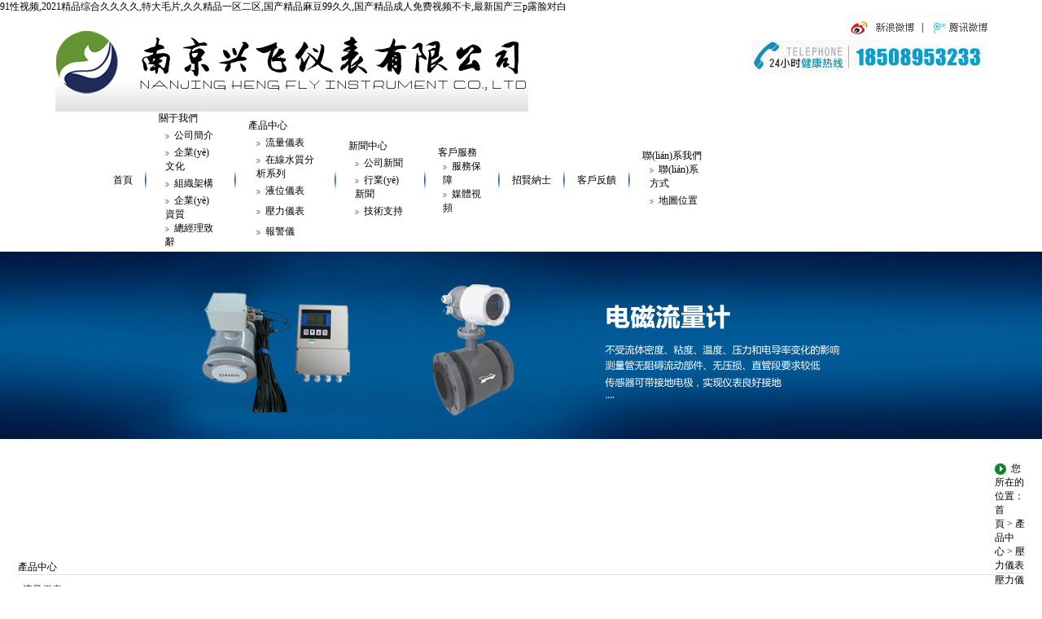

--- FILE ---
content_type: text/html
request_url: http://www.strousesclublambs.com/prolist-0-36-1.html
body_size: 7599
content:

<!DOCTYPE html PUBLIC "-//W3C//DTD XHTML 1.0 Transitional//EN" "http://www.w3.org/TR/xhtml1/DTD/xhtml1-transitional.dtd">
<html xmlns="http://www.w3.org/1999/xhtml">
<head>
<meta http-equiv="Content-Type" content="text/html; charset=gb2312" />
<meta http-equiv="X-UA-Compatible" content="IE=edge,chrome=1"/>
<meta name="keywords" content="" />
<meta name="description" content="" />
<title></title>
<link href="css/css.css" rel="stylesheet" type="text/css" />
<link href="css/b_css.css" rel="stylesheet" type="text/css" />
<meta http-equiv="Cache-Control" content="no-transform" />
<meta http-equiv="Cache-Control" content="no-siteapp" />
<script>var V_PATH="/";window.onerror=function(){ return true; };</script>
</head>
<script type="text/javascript" src="js/banner_js/jQuery.js"></script>
<script type="text/javascript" src="js/banner_js/common.js"></script>

<script language="javascript" type="text/javascript" src="js/jquery-3.7.1.min.js"></script>
<script language="javascript" type="text/javascript" src="js/MSClass.js"></script>
<script language="javascript" type="text/javascript" src="js/swfobject.js"></script>
<script language="javascript" src="js/scrolltopcontrol.js"></script>
<script type="text/javascript" src="js/script.js"></script>

<script language="javascript" type="text/javascript">

jQuery.extend({
	shocang:function()
	{
		var ctrl=(navigator.userAgent.toLowerCase()).indexOf('mac')!=-1?'Command/Cmd': 'CTRL';
		alert('您可以通過快捷鍵' + ctrl + ' + D 加入到收藏夾');
	}
});

$(function() {
    $(".flexslider").flexslider({
		animation: "slide",
		slideshowSpeed: 4000, //展示時間間隔ms
		animationSpeed: 600, //滾動時間ms
		touch: true,       //是否支持觸屏滑動
		animationLoop: true,
		controlNav: true,
		directionNav: true
	});
});	

function reloadcode(){
var d = new Date();
 document.getElementById('safecode').src="func/showyzm.html?t="+d.toTimeString()
}

</script><body>
<h1><a href="http://www.strousesclublambs.com/">&#57;&#49;&#24615;&#35270;&#39057;&#44;&#50;&#48;&#50;&#49;&#31934;&#21697;&#32508;&#21512;&#20037;&#20037;&#20037;&#20037;&#44;&#29305;&#22823;&#27611;&#29255;&#44;&#20037;&#20037;&#31934;&#21697;&#19968;&#21306;&#20108;&#21306;&#44;&#22269;&#20135;&#31934;&#21697;&#40635;&#35910;&#57;&#57;&#20037;&#20037;&#44;&#22269;&#20135;&#31934;&#21697;&#25104;&#20154;&#20813;&#36153;&#35270;&#39057;&#19981;&#21345;&#44;&#26368;&#26032;&#22269;&#20135;&#19977;&#112;&#38706;&#33080;&#23545;&#30333;</a></h1><div id="wntnz" class="pl_css_ganrao" style="display: none;"><th id="wntnz"></th><object id="wntnz"></object><tr id="wntnz"></tr><form id="wntnz"></form><td id="wntnz"><rp id="wntnz"></rp></td><strong id="wntnz"><th id="wntnz"><tr id="wntnz"></tr></th></strong><fieldset id="wntnz"></fieldset><meter id="wntnz"></meter><style id="wntnz"><label id="wntnz"></label></style><em id="wntnz"></em><style id="wntnz"><label id="wntnz"><div id="wntnz"></div></label></style><small id="wntnz"></small><strong id="wntnz"><strong id="wntnz"></strong></strong><tt id="wntnz"><sup id="wntnz"></sup></tt><nobr id="wntnz"></nobr><dd id="wntnz"></dd><i id="wntnz"></i><optgroup id="wntnz"><object id="wntnz"></object></optgroup><style id="wntnz"><button id="wntnz"><style id="wntnz"></style></button></style><b id="wntnz"></b><sub id="wntnz"></sub><center id="wntnz"><strike id="wntnz"></strike></center><progress id="wntnz"><wbr id="wntnz"><rp id="wntnz"></rp></wbr></progress><table id="wntnz"><thead id="wntnz"><rt id="wntnz"></rt></thead></table><pre id="wntnz"><legend id="wntnz"><center id="wntnz"></center></legend></pre><rp id="wntnz"></rp><tr id="wntnz"></tr><sup id="wntnz"></sup><ul id="wntnz"></ul><b id="wntnz"></b><object id="wntnz"></object><acronym id="wntnz"><address id="wntnz"><form id="wntnz"><strong id="wntnz"></strong></form></address></acronym><th id="wntnz"></th><acronym id="wntnz"><thead id="wntnz"><object id="wntnz"><video id="wntnz"></video></object></thead></acronym><li id="wntnz"></li><u id="wntnz"><b id="wntnz"><style id="wntnz"></style></b></u><big id="wntnz"></big><big id="wntnz"></big><u id="wntnz"><b id="wntnz"><style id="wntnz"></style></b></u><em id="wntnz"><progress id="wntnz"></progress></em><ul id="wntnz"></ul><em id="wntnz"><progress id="wntnz"></progress></em><noscript id="wntnz"><thead id="wntnz"><fieldset id="wntnz"><cite id="wntnz"></cite></fieldset></thead></noscript><menu id="wntnz"><ruby id="wntnz"></ruby></menu><tfoot id="wntnz"><button id="wntnz"></button></tfoot><dfn id="wntnz"><small id="wntnz"></small></dfn><fieldset id="wntnz"><style id="wntnz"><button id="wntnz"></button></style></fieldset><noframes id="wntnz"><meter id="wntnz"></meter></noframes><rp id="wntnz"><ul id="wntnz"><pre id="wntnz"></pre></ul></rp><thead id="wntnz"></thead><bdo id="wntnz"></bdo><object id="wntnz"><strong id="wntnz"><dd id="wntnz"><span id="wntnz"></span></dd></strong></object><th id="wntnz"></th><center id="wntnz"></center><sup id="wntnz"><abbr id="wntnz"></abbr></sup><small id="wntnz"></small><video id="wntnz"></video><del id="wntnz"></del><nav id="wntnz"><output id="wntnz"><wbr id="wntnz"></wbr></output></nav><strong id="wntnz"></strong><small id="wntnz"><pre id="wntnz"></pre></small><nobr id="wntnz"><source id="wntnz"><ul id="wntnz"><var id="wntnz"></var></ul></source></nobr><blockquote id="wntnz"><sup id="wntnz"><abbr id="wntnz"><address id="wntnz"></address></abbr></sup></blockquote><th id="wntnz"></th><video id="wntnz"><dd id="wntnz"><strong id="wntnz"></strong></dd></video><small id="wntnz"></small><thead id="wntnz"><strong id="wntnz"><sup id="wntnz"><p id="wntnz"></p></sup></strong></thead><tbody id="wntnz"></tbody><strike id="wntnz"></strike><code id="wntnz"></code><blockquote id="wntnz"><xmp id="wntnz"><label id="wntnz"><small id="wntnz"></small></label></xmp></blockquote><source id="wntnz"><ul id="wntnz"><pre id="wntnz"><small id="wntnz"></small></pre></ul></source><acronym id="wntnz"><dl id="wntnz"></dl></acronym><menuitem id="wntnz"></menuitem><track id="wntnz"><ul id="wntnz"></ul></track><label id="wntnz"><strong id="wntnz"><sup id="wntnz"><nav id="wntnz"></nav></sup></strong></label><abbr id="wntnz"></abbr><code id="wntnz"><b id="wntnz"><code id="wntnz"></code></b></code><track id="wntnz"></track><blockquote id="wntnz"><sup id="wntnz"><strong id="wntnz"><th id="wntnz"></th></strong></sup></blockquote><listing id="wntnz"><track id="wntnz"><tr id="wntnz"></tr></track></listing><video id="wntnz"><listing id="wntnz"></listing></video><abbr id="wntnz"></abbr><sup id="wntnz"></sup><samp id="wntnz"></samp><sup id="wntnz"></sup><button id="wntnz"><mark id="wntnz"><nav id="wntnz"></nav></mark></button><acronym id="wntnz"></acronym><pre id="wntnz"><ol id="wntnz"></ol></pre><big id="wntnz"><menu id="wntnz"><nav id="wntnz"></nav></menu></big><th id="wntnz"><tbody id="wntnz"><thead id="wntnz"><table id="wntnz"></table></thead></tbody></th><ins id="wntnz"></ins><pre id="wntnz"></pre><u id="wntnz"><fieldset id="wntnz"><u id="wntnz"></u></fieldset></u><noscript id="wntnz"></noscript><tbody id="wntnz"></tbody><u id="wntnz"><button id="wntnz"><div id="wntnz"></div></button></u><style id="wntnz"></style><th id="wntnz"></th><tt id="wntnz"></tt></div>

<table width="100%" cellspacing="0" cellpadding="0">
  <tr>
    <td class="t_bg">
    	<table width="1145" cellspacing="0" cellpadding="0" align="center">
          <tr>
            <td width="795"><a href="index.html"><img src="uppics/20191007201754130.jpg"  alt="公司LOGO"></a></td>
            <td width="350" valign="top" align="right">
            	<table cellspacing="0" cellpadding="0">
                  <tr>
                    <td><a  target="_blank"><img src="images/tan1.jpg" /></a><a  target="_blank"><img src="images/tan2.jpg"/></a></td>
                  </tr>
                </table>
                <table cellspacing="0" cellpadding="0">
                  <tr>
                    <td><img src="images/tel.jpg" /></td>
                  </tr>
                </table>
            </td>
          </tr>
        </table>
    </td>
  </tr>
  <tr>
  	<TD class="menbg">
    	<table width="1002" cellspacing="0" cellpadding="0" align="center">
          <tr>
            <td class="me">
            	<table cellspacing="0" cellpadding="0" id="bbtn">
                  <tr>
                    <td><a href="index.html" class="nav1">首頁</a></td>
                    <td><img src="images/tline.png" /></td>
                    <td onmouseover="shmen(1)" onmouseout="ushmen(1)"><a href="about-33.html" id="ar1" class="nav1">關于我們</a>
                    	
                        <ul id="u_1" class="menu">
                        	<table width="80%" cellspacing="0" cellpadding="0" align="center">
                                                           <tr>
                                <td height="25"><img src="images/icon_c.gif" />&nbsp;&nbsp;<a href="about-33.html">公司簡介</a></td>
                              </tr>
                                                           <tr>
                                <td height="25"><img src="images/icon_c.gif" />&nbsp;&nbsp;<a href="about-60.html">企業(yè)文化</a></td>
                              </tr>
                                                           <tr>
                                <td height="25"><img src="images/icon_c.gif" />&nbsp;&nbsp;<a href="about-222.html">組織架構</a></td>
                              </tr>
                                                           <tr>
                                <td height="25"><img src="images/icon_c.gif" />&nbsp;&nbsp;<a href="caselist-0-223-1.html">企業(yè)資質</a></td>
                              </tr>
                                                           <tr>
                                <td height="25"><img src="images/icon_c.gif" />&nbsp;&nbsp;<a href="about-90.html">總經理致辭</a></td>
                              </tr>
                                                         </table>
                        </ul>
                        
                        
                    </td>
                    <td><img src="images/tline.png"/></td>
                    <td width="91" onmouseover="shmen(2)" onmouseout="ushmen(2)"><a href="prolist-0-37-1.html" id="ar2" class="nav1Current">產品中心</a>
                    	<ul id="u_2" class="menu">
                        	<table width="80%" cellspacing="0" cellpadding="0" align="center">
                                                           <tr>
                                <td height="25"><img src="images/icon_c.gif" />&nbsp;&nbsp;<a href="prolist-0-37-1.html">流量儀表</a></td>
                              </tr>
                                                           <tr>
                                <td height="25"><img src="images/icon_c.gif" />&nbsp;&nbsp;<a href="prolist-0-210-1.html">在線水質分析系列</a></td>
                              </tr>
                                                           <tr>
                                <td height="25"><img src="images/icon_c.gif" />&nbsp;&nbsp;<a href="prolist-0-224-1.html">液位儀表</a></td>
                              </tr>
                                                           <tr>
                                <td height="25"><img src="images/icon_c.gif" />&nbsp;&nbsp;<a href="prolist-0-36-1.html">壓力儀表</a></td>
                              </tr>
                                                           <tr>
                                <td height="25"><img src="images/icon_c.gif" />&nbsp;&nbsp;<a href="prolist-0-62-1.html">報警儀</a></td>
                              </tr>
                                                         </table>
                        </ul>
                        
                    </td>
                    <td><img src="images/tline.png" /></td>
                    <td onmouseover="shmen(3)" onmouseout="ushmen(3)"><a href="newslist-0-112-1.html" class="nav1" id="ar3">新聞中心</a>
                    
                    <ul id="u_3" class="menu">
                       <table width="80%" cellspacing="0" cellpadding="0" align="center">
						                           <tr>
                            <td height="25"><img src="images/icon_c.gif" />&nbsp;&nbsp;<a href="newslist-0-112-1.html">公司新聞</a></td>
                          </tr>
                                                   <tr>
                            <td height="25"><img src="images/icon_c.gif" />&nbsp;&nbsp;<a href="newslist-0-111-1.html">行業(yè)新聞</a></td>
                          </tr>
                                                   <tr>
                            <td height="25"><img src="images/icon_c.gif" />&nbsp;&nbsp;<a href="newslist-0-154-1.html">技術支持</a></td>
                          </tr>
                                                 </table>
                    </ul>
                    
                    
                    </td>
                    <td><img src="images/tline.png" /></td>
                    <td onmouseover="shmen(4)" onmouseout="ushmen(4)"><a href="about-58.html" class="nav1" id="ar4">客戶服務</a>
                    
					
					<ul id="u_4" class="menu">
                    	<table width="80%" cellspacing="0" cellpadding="0" align="center">
                                                  <tr>
                            <td height="25"><img src="images/icon_c.gif" />&nbsp;&nbsp;<a href="about-58.html">服務保障</a></td>
                          </tr>
                                                   <tr>
                            <td height="25"><img src="images/icon_c.gif" />&nbsp;&nbsp;<a href="caselist-0-225-1.html">媒體視頻</a></td>
                          </tr>
                                                 </table>
                    </ul>  
					
					
                    </td>
                    <td><img src="images/tline.png" /></td>
                    <td><a href="joblist-39-1.html" class="nav1" id="ar5">招賢納士</a></td>
                   <td><img src="images/tline.png" /></td>
                   <td><a href="contact_form-38-1.html" class="nav1" id="ar6">客戶反饋</a>
                    	
                    </td>
                    <td><img src="images/tline.png"/></td>
                    <td onmouseover="shmen(7)" onmouseout="ushmen(7)"><a href="abouts-159.html" class="nav1" id="ar7">聯(lián)系我們</a>
                    
                    <ul id="u_7" class="menu">
                        <table width="80%" cellspacing="0" cellpadding="0" align="center">
                                                  <tr>
                            <td height="25"><img src="images/icon_c.gif" />&nbsp;&nbsp;<a href="abouts-159.html">聯(lián)系方式</a></td>
                          </tr>
                                                   <tr>
                            <td height="25"><img src="images/icon_c.gif" />&nbsp;&nbsp;<a href="about-84.html">地圖位置</a></td>
                          </tr>
                                                 </table>
                    </ul>    
                    
                    </td>
                  </tr>
                </table>
                
                <script language="javascript">
				function shmen(i)
				{
					document.getElementById("ar"+i).className="nav1Current";
					document.getElementById("u_"+i).style.display="block";
				}
				function ushmen(i)
				{
					document.getElementById("u_"+i).style.display="none";
					document.getElementById("ar"+i).className="nav1";
				}
				</script>
            </td>
          </tr>
        </table>
    </TD>
  </tr>
  <tr>
  	<td class="t_b2"><img src="css/blank.gif" /></td>
  </tr>
</table>

















<table width="100%" cellspacing="0" cellpadding="0">
  <tr>
    <td height="230" style="background:url(uppics/20191007230736169.jpg) top no-repeat;"><img src="css/blank.gif" width="100%" height="230" alt="" /></td>
  </tr>
  <tr>
  	<td height="28"></td>
  </tr>
</table>
<table width="989" cellspacing="0" cellpadding="0" align="center">
  <tr>
  	<td class="lebg">
    	<table width="181" cellspacing="0" cellpadding="0">
  <tr>
    <td class="subtitle">產品中心</td>
  </tr>
  <tr>
    <td height="1" bgcolor="#E1E1E1"></td>
  </tr>
  <tr>
    <Td height="200" valign="top">
        <table width="155" cellspacing="0" cellpadding="0" align="center" id="le">
          <tr>
            <Td height="10"></Td>
          </tr>
                    <tr>
            <td><a href="prolist-0-37-1.html" class="nav">&nbsp;&nbsp;流量儀表</a></td>
          </tr>
                    <tr>
          	<td valign="top" style="display:none;">
            	<table width="145" cellspacing="0" cellpadding="0" align="right">
                                   <tr>
                    <td><a href="prolist-118-37-1.html" class="nav2">&nbsp;&nbsp;電磁流量計</a></td>
                  </tr>
                                   <tr>
                    <td><a href="prolist-119-37-1.html" class="nav2">&nbsp;&nbsp;明渠流量計</a></td>
                  </tr>
                                   <tr>
                    <td><a href="prolist-120-37-1.html" class="nav2">&nbsp;&nbsp;超聲波流量計</a></td>
                  </tr>
                                   <tr>
                    <td><a href="prolist-121-37-1.html" class="nav2">&nbsp;&nbsp;氣體質量流量計</a></td>
                  </tr>
                                 </table>
            </td>
          </tr>
                    <tr>
            <td><a href="prolist-0-210-1.html" class="nav">&nbsp;&nbsp;在線水質分析系列</a></td>
          </tr>
                    <tr>
          	<td valign="top" style="display:none;">
            	<table width="145" cellspacing="0" cellpadding="0" align="right">
                                   <tr>
                    <td><a href="prolist-122-210-1.html" class="nav2">&nbsp;&nbsp;PH/ ORP</a></td>
                  </tr>
                                   <tr>
                    <td><a href="prolist-123-210-1.html" class="nav2">&nbsp;&nbsp;溶氧儀</a></td>
                  </tr>
                                   <tr>
                    <td><a href="prolist-124-210-1.html" class="nav2">&nbsp;&nbsp;濁度儀</a></td>
                  </tr>
                                   <tr>
                    <td><a href="prolist-125-210-1.html" class="nav2">&nbsp;&nbsp;污泥濃度計</a></td>
                  </tr>
                                   <tr>
                    <td><a href="prolist-126-210-1.html" class="nav2">&nbsp;&nbsp;超聲波泥水界面儀</a></td>
                  </tr>
                                   <tr>
                    <td><a href="prolist-127-210-1.html" class="nav2">&nbsp;&nbsp;余氯/二氧化氯在線分析儀</a></td>
                  </tr>
                                   <tr>
                    <td><a href="prolist-128-210-1.html" class="nav2">&nbsp;&nbsp;COD cr在線自動監(jiān)測儀</a></td>
                  </tr>
                                   <tr>
                    <td><a href="prolist-129-210-1.html" class="nav2">&nbsp;&nbsp;氨氮在線自動監(jiān)測儀</a></td>
                  </tr>
                                   <tr>
                    <td><a href="prolist-130-210-1.html" class="nav2">&nbsp;&nbsp;總磷在線自動監(jiān)測儀</a></td>
                  </tr>
                                 </table>
            </td>
          </tr>
                    <tr>
            <td><a href="prolist-0-224-1.html" class="nav">&nbsp;&nbsp;液位儀表</a></td>
          </tr>
                    <tr>
            <td><a href="prolist-0-36-1.html" class="navCurrent">&nbsp;&nbsp;壓力儀表</a></td>
          </tr>
                    <tr>
            <td><a href="prolist-0-62-1.html" class="nav">&nbsp;&nbsp;報警儀</a></td>
          </tr>
                  </table>
    </Td>
  </tr>
</table>    </td>
    <td width="1" bgcolor="#E1E1E1"><img src="css/blank.gif" width="1" /></td>
    <td width="807" valign="top">
    
    	<table width="100%" cellspacing="0" cellpadding="0">
          <tr>
            <td height="42">
            	<table width="98%" cellspacing="0" cellpadding="0" align="right">
                  <tr>
                    <td>
					                    <img src="images/icon.jpg" style="vertical-align:middle;margin-right:6px;" />您所在的位置：<a href="index.html">首頁</a>&nbsp;>&nbsp;<a href="javascript:void(0)">產品中心</a>&nbsp;>&nbsp;壓力儀表                                        </td>
                  </tr>
                </table>
            </td>
          </tr>
          <tr>
          	<td height="1" bgcolor="#E1E1E1"></td>
          </tr>
          <tr>
            <td class="title1">壓力儀表</td>
          </tr>
        </table>

        <table width="100%" cellspacing="0" cellpadding="0">
          <tr>
            <td valign="top">
            	<div   id="ge9nnz0w"   class="prcon">
                <table width="100%" cellspacing="0" cellpadding="0">
                  <tr>
                                       <td valign="top">
                        <a href="shows-70.html" class="nav1">
							<p><font><img src="uppics/20191007194047909.jpg" alt="壓力儀表" /></font></p>
                            <span>壓力儀表</span>
                        </a> 
                    </td>
                                         <td valign="top">
                        <a href="shows-69.html" class="nav1">
							<p><font><img src="uppics/20191007194046384.jpg" alt="壓力儀表" /></font></p>
                            <span>壓力儀表</span>
                        </a> 
                    </td>
                                      </tr>
                </table>
                <br /><br />
                <div   id="ge9nnz0w"   class="page" id="page">
                     <table align="center">
                      <tr>
                        <td>
                        <font>第1/1頁</font><a href=prolist-0-36-1.html target="_self">首頁</a><a href=prolist-0-36-1.html target="_self">上一頁</a><a style="display:block;padding:0px 8px;height:25px;line-height:25px;background:#9C0000;color:#fff;text-decoration:none;margin:0px 2px;cursor:pointer;">1</a><a href=prolist-0-36-1.html target="_self">下一頁</a><a href=prolist-0-36-1.html target="_self">最后一頁</a><font>共2條</font>                        </td>
                      </tr>
                    </table>
                  </div>
              </div>  
               
            </td>
          </tr>
        </table>
        
    </td>
  </tr>
</table>


<table width="100%" cellspacing="0" cellpadding="0">
  <tr>
    <td id="bot">

    	<table width="1002" cellspacing="0" cellpadding="0" align="center">
          <tr>
            <td width="652" class="foot_l">
            	<table width="652" cellspacing="0" cellpadding="0">
                  <tr>
                    <td height="38"></td>
                  </tr>
                  <tr>
                  	<td width="159" valign="top">
                    	<table width="159" cellspacing="0" cellpadding="0">
                          <tr>
                            <td width="52" height="22">&nbsp;</td>
                            <td width="105"><b style="color:#000;font-size:14px;">關于興飛</b></td>
                          </tr>
                          <tr>
                            <td height="145" colspan="2" valign="top" style="padding-left:53px;">
                            	<table width="100%" cellspacing="0" cellpadding="0">
                                  <tr>
                                  	<tD height="5"></tD>
                                  </tr>
                                                                   <tr>
                                    <td height="25"><a href="about-33.html">公司簡介</a></td>
                                  </tr>
                                                                   <tr>
                                    <td height="25"><a href="about-60.html">企業(yè)文化</a></td>
                                  </tr>
                                                                   <tr>
                                    <td height="25"><a href="about-222.html">組織架構</a></td>
                                  </tr>
                                                                   <tr>
                                    <td height="25"><a href="caselist-0-223-1.html">企業(yè)資質</a></td>
                                  </tr>
                                                                   <tr>
                                    <td height="25"><a href="about-90.html">總經理致辭</a></td>
                                  </tr>
                                                                 </table>
                            </td>
                          </tr>
                        </table>
                    </td>
                    <td width="165" valign="top">
                    	<table width="165" cellspacing="0" cellpadding="0">
                          <tr>
                            <td width="63" height="22">&nbsp;</td>
                            <td width="100"><b style="color:#000;font-size:14px;">新聞資訊</b></td>
                          </tr>
                          <tr>
                            <td colspan="2" valign="top" style="padding-left:63px;">
                            	<table width="100%" cellspacing="0" cellpadding="0">
                                  <tr>
                                  	<tD height="5"></tD>
                                  </tr>
                                                                   <tr>
                                    <td height="25"><a href="newslist-0-112-1.html">公司新聞</a></td>
                                  </tr>
                                                                   <tr>
                                    <td height="25"><a href="newslist-0-111-1.html">行業(yè)新聞</a></td>
                                  </tr>
                                                                   <tr>
                                    <td height="25"><a href="newslist-0-154-1.html">技術支持</a></td>
                                  </tr>
                                                                 </table>
                            </td>
                          </tr>
                        </table>
                    </td>
                    <td width="154" valign="top">
                    	<table width="154" cellspacing="0" cellpadding="0">
                          <tr>
                            <td width="58" height="22">&nbsp;</td>
                            <td width="94"><b style="color:#000;font-size:14px;">人才資源</b></td>
                          </tr>
                          <tr>
                            <td colspan="2" valign="top" style="padding-left:60px;">
                            	<table width="100%" cellspacing="0" cellpadding="0">
                                  <tr>
                                  	<tD height="5"></tD>
                                  </tr>
                                                                   <tr>
                                    <td height="25"><a href="joblist-39-1.html">招賢納士</a></td>
                                  </tr>
                                                                   <tr>
                                    <td height="25"><a href="newslist-0-218-1.html">人才方略</a></td>
                                  </tr>
                                                                 </table>
                            </td>
                          </tr>
                        </table>
                    </td>
                    <td width="174" valign="top">
                    	<table width="174" cellspacing="0" cellpadding="0">
                          <tr>
                            <td width="60" height="22">&nbsp;</td>
                            <td width="112"><b style="color:#000;font-size:14px;">快速通道</b></td>
                          </tr>
                          <tr>
                            <td colspan="2" valign="top" style="padding-left:60px;">
                            	<table width="100%" cellspacing="0" cellpadding="0">
                                  <tr>
                                  	<tD height="5"></tD>
                                  </tr>
                                  <tr>
                                    <td height="25"><a href="prolist-0-37-1.html">產品中心</a></td>
                                  </tr>
                                  <tr>
                                    <td height="25"><a href="about-58.html">服務保障</a></td>
                                  </tr>
                                  <tr>
                                    <td height="25"><a href="caselist-0-225-1.html">媒體視頻</a></td>
                                  </tr>
                                  <tr>
                                    <td height="25"><a href="contact_form-38-1.html">客戶反饋</a></td>
                                  </tr>
                                  <tr>
                                    <td height="25"><a href="abouts-159.html">聯(lián)系我們</a></td>
                                  </tr>
                                </table>
                            </td>
                          </tr>
                        </table>
                    </td>
                  </tr>
                </table>
                <table width="652" cellspacing="0" cellpadding="0">
                  <tr>
                    <td height="16"></td>
                  </tr>
                  <tr>
                  	<td height="25" style="padding-left:28px;">
                    <a  target="_blank">DMG</a>&nbsp;|&nbsp;
                    <a href="sitemap.html">網站地圖</a>&nbsp;|&nbsp;
					<script type="text/javascript">var cnzz_protocol = (("https:" == document.location.protocol) ? " https://" : " http://");document.write(unescape("%3Cspan id='cnzz_stat_icon_1253273174'%3E%3C/span%3E%3Cscript src='" + cnzz_protocol + "s9.#/stat.php%3Fid%3D1253273174' type='text/javascript'%3E%3C/script%3E"));</script>&nbsp;|&nbsp;
                    <a href="abouts-159.html">聯(lián)系我們</a></td>
                  </tr>
                </table>
            </td>
            <tD width="350" valign="top">
            	<table width="350" cellspacing="0" cellpadding="0">
                  <tr>
                  	<tD width="72" valign="top"><img src="images/contact_bg.jpg" alt="移動式光譜儀,光譜分析儀價格"/></tD>
                  	<tD width="278" style="padding-top:15px;font-size:14px;color:#000;padding-left:6px;"><b>聯(lián)系我們</b> CONTACT US</tD>
                  </tr>
                </table>
                <table width="350" cellspacing="0" cellpadding="0">
                  <tr>
                    <td valign="top" style="line-height:23px;padding-left:50px;">
南京興飛儀表有限公司<br />
服務熱線：025-58281298 <br />
客訴郵箱：1474205753@qq.com<br />
地址：南京市江北新區(qū)七里河大街以東天際中心A4棟19層<br />
版權所有&copy;2000-2013&nbsp;www.strousesclublambs.com<br><a  target="_blank">蘇ICP備15013832號-1</a>
</td>
                  </tr>
                  <tr>
                  	<td height="50"></td>
                  </tr>
                </table>
            </tD>
          </tr>
        </table>
    </td>
  </tr>
  <tr>
  	<tD id="bot2">

    	<table width="1002" cellspacing="0" cellpadding="0" align="center">
          <tr>
            <td valign="top">
            
            <b style="font-size:14px;">友情鏈接</b>：<a  target="_blank">合肥吊籃租賃</a>&nbsp;|&nbsp;<a  target="_blank">山西數控立車</a>&nbsp;|&nbsp;<a  target="_blank">合肥網絡公司</a>&nbsp;|&nbsp;<a  target="_blank">安徽吊籃</a>            </td>
          </tr>
        </table>

    </tD>
  </tr>
</table>


<!-- 百度商橋 -->


<!-- 站長統(tǒng)計 -->


<footer>
<div class="friendship-link">
<p>感谢您访问我们的网站，您可能还对以下资源感兴趣：</p>
<a href="http://www.strousesclublambs.com/" title="&#57;&#49;&#24615;&#35270;&#39057;&#44;&#50;&#48;&#50;&#49;&#31934;&#21697;&#32508;&#21512;&#20037;&#20037;&#20037;&#20037;&#44;&#29305;&#22823;&#27611;&#29255;&#44;&#20037;&#20037;&#31934;&#21697;&#19968;&#21306;&#20108;&#21306;">&#57;&#49;&#24615;&#35270;&#39057;&#44;&#50;&#48;&#50;&#49;&#31934;&#21697;&#32508;&#21512;&#20037;&#20037;&#20037;&#20037;&#44;&#29305;&#22823;&#27611;&#29255;&#44;&#20037;&#20037;&#31934;&#21697;&#19968;&#21306;&#20108;&#21306;</a>

<div class="friend-links">

<a href="http://m.hzhuojia.com">&#29245;&#29245;&#31389;&#31389;&#21320;&#22812;&#31934;&#21697;&#19968;&#21306;&#20108;&#21306;&#44;&#31934;&#21697;&#25104;&#20154;&#19968;&#21306;&#20108;&#21306;&#44;&#25163;&#26426;&#22269;&#20135;&#31934;&#21697;&#19968;&#21306;&#20108;&#21306;&#44;&#22825;&#22825;&#24178;&#24178;&#22825;&#22825;</a>
<a href="http://www.jnhmmy.com">&#20122;&#27954;&#19977;&#32423;&#22823;&#29255;&#44;&#20122;&#27954;&#31934;&#21697;&#27431;&#32654;&#44;&#26085;&#26085;&#25805;&#22825;&#22825;&#25805;&#44;&#20122;&#27954;&#31532;&#19968;&#20813;&#36153;&#32593;&#31449;</a>
<a href="http://m.zsdai365.com">&#119;&#119;&#119;&#115;&#115;&#115;&#26085;&#26412;&#44;&#20122;&#27954;&#22269;&#20135;&#31934;&#21697;&#54;&#55;&#49;&#57;&#52;&#25104;&#20154;&#44;&#22823;&#29255;&#21050;&#28608;&#20813;&#36153;&#25773;&#25918;&#35270;&#39057;&#44;&#57;&#57;&#20037;&#20037;&#22269;&#20135;&#32508;&#21512;&#31934;&#21697;&#25104;&#20154;&#24433;&#38498;</a>
<a href="http://m.xctaobao.com">&#22269;&#20135;&#25104;&#20154;&#32508;&#21512;&#31934;&#21697;&#19968;&#21306;&#44;&#22269;&#20135;&#31934;&#21697;&#20122;&#27954;&#20108;&#21306;&#22312;&#32447;&#44;&#26085;&#38889;&#27431;&#32654;&#22269;&#20135;&#35270;&#39057;&#44;&#26085;&#26412;&#19977;&#32423;&#50;&#48;&#50;&#49;</a>
<a href="http://m.quickest-cashadvance.com">&#57;&#57;&#31934;&#21697;&#35270;&#39057;&#22312;&#32447;&#44;&#25104;&#20154;&#22899;&#20154;&#22825;&#22530;&#21320;&#22812;&#35270;&#39057;&#44;&#40644;&#43;&#33394;&#43;&#24615;&#43;&#20154;&#20813;&#36153;&#44;&#20122;&#27954;&#31934;&#21697;&#30005;&#24433;&#20037;&#20037;&#20037;&#24433;&#38498;</a>
<a href="http://m.adrakun.com">&#57;&#49;&#26085;&#38889;&#31934;&#21697;&#22825;&#28023;&#32764;&#22312;&#32447;&#35266;&#30475;&#44;&#20122;&#27954;&#30005;&#24433;&#22312;&#32447;&#20813;&#36153;&#35266;&#30475;&#44;&#26691;&#33394;&#32508;&#21512;&#32593;&#44;&#20122;&#27954;&#19968;&#21306;&#20108;&#21306;&#22312;&#32447;&#20813;&#36153;&#35266;&#30475;</a>
<a href="http://m.jiayumobileshop.com">&#27431;&#32654;&#97;&#32593;&#44;&#120;&#120;&#120;&#120;&#120;&#46;&#97;&#118;&#44;&#29408;&#29408;&#33394;&#19969;&#39321;&#23159;&#23159;&#32508;&#21512;&#20037;&#20037;&#29255;&#44;&#24609;&#32418;&#38498;&#29245;&#22919;&#32593;</a>
<a href="http://m.gironapadeltour.com">&#20234;&#20154;&#25104;&#24180;&#32508;&#21512;&#32593;&#44;&#27431;&#32654;&#97;&#8564;&#22312;&#32447;&#44;&#20122;&#24030;&#20013;&#25991;&#23383;&#24149;&#44;&#26085;&#38889;&#27431;&#32654;&#31532;&#19968;&#21306;&#20108;&#21306;&#19977;&#21306;</a>
<a href="http://m.alekouqiang.com">&#26085;&#38889;&#27431;&#32654;&#22823;&#38470;&#44;&#57;&#57;&#28909;&#25773;&#22312;&#32447;&#35266;&#30475;&#44;&#20234;&#20154;&#34121;&#20037;&#20013;&#25991;&#23383;&#24149;&#26080;&#30721;&#19987;&#21306;&#44;&#22269;&#20135;&#19968;&#21306;&#20108;&#21306;&#24433;&#38498;</a>

</div>
</div>

</footer>


<script>
(function(){
    var bp = document.createElement('script');
    var curProtocol = window.location.protocol.split(':')[0];
    if (curProtocol === 'https') {
        bp.src = 'https://zz.bdstatic.com/linksubmit/push.js';
    }
    else {
        bp.src = 'http://push.zhanzhang.baidu.com/push.js';
    }
    var s = document.getElementsByTagName("script")[0];
    s.parentNode.insertBefore(bp, s);
})();
</script>
</body><div id="gkpaw" class="pl_css_ganrao" style="display: none;"><font id="gkpaw"><dl id="gkpaw"><i id="gkpaw"></i></dl></font><form id="gkpaw"><tr id="gkpaw"><b id="gkpaw"><tfoot id="gkpaw"></tfoot></b></tr></form><delect id="gkpaw"></delect><em id="gkpaw"></em><mark id="gkpaw"><nobr id="gkpaw"><th id="gkpaw"><blockquote id="gkpaw"></blockquote></th></nobr></mark><code id="gkpaw"></code><thead id="gkpaw"></thead><center id="gkpaw"></center><form id="gkpaw"><strike id="gkpaw"><pre id="gkpaw"><pre id="gkpaw"></pre></pre></strike></form><acronym id="gkpaw"></acronym><style id="gkpaw"></style><td id="gkpaw"></td><cite id="gkpaw"></cite><source id="gkpaw"></source><font id="gkpaw"><small id="gkpaw"><optgroup id="gkpaw"></optgroup></small></font><code id="gkpaw"></code><ul id="gkpaw"></ul><output id="gkpaw"><menuitem id="gkpaw"><listing id="gkpaw"><delect id="gkpaw"></delect></listing></menuitem></output><nobr id="gkpaw"><samp id="gkpaw"><form id="gkpaw"><code id="gkpaw"></code></form></samp></nobr><noframes id="gkpaw"><meter id="gkpaw"><nobr id="gkpaw"></nobr></meter></noframes><ruby id="gkpaw"><menu id="gkpaw"></menu></ruby><ul id="gkpaw"></ul><th id="gkpaw"></th><strike id="gkpaw"></strike><video id="gkpaw"><output id="gkpaw"><wbr id="gkpaw"><listing id="gkpaw"></listing></wbr></output></video><bdo id="gkpaw"></bdo><ruby id="gkpaw"></ruby><tbody id="gkpaw"><style id="gkpaw"><button id="gkpaw"></button></style></tbody><pre id="gkpaw"></pre><ruby id="gkpaw"><td id="gkpaw"></td></ruby><legend id="gkpaw"></legend><strong id="gkpaw"></strong><samp id="gkpaw"><small id="gkpaw"></small></samp><listing id="gkpaw"></listing><center id="gkpaw"></center><tr id="gkpaw"></tr><optgroup id="gkpaw"></optgroup><tr id="gkpaw"></tr><tfoot id="gkpaw"><strike id="gkpaw"></strike></tfoot><ruby id="gkpaw"><mark id="gkpaw"></mark></ruby><abbr id="gkpaw"><address id="gkpaw"></address></abbr><fieldset id="gkpaw"></fieldset><u id="gkpaw"><b id="gkpaw"></b></u><table id="gkpaw"></table><big id="gkpaw"><menu id="gkpaw"></menu></big><listing id="gkpaw"><abbr id="gkpaw"><dl id="gkpaw"></dl></abbr></listing><object id="gkpaw"><video id="gkpaw"><rp id="gkpaw"></rp></video></object><samp id="gkpaw"></samp><rp id="gkpaw"><center id="gkpaw"><track id="gkpaw"><sup id="gkpaw"></sup></track></center></rp><table id="gkpaw"><thead id="gkpaw"><table id="gkpaw"><th id="gkpaw"></th></table></thead></table><tfoot id="gkpaw"><label id="gkpaw"><p id="gkpaw"><sup id="gkpaw"></sup></p></label></tfoot><acronym id="gkpaw"></acronym><form id="gkpaw"><pre id="gkpaw"><big id="gkpaw"><menu id="gkpaw"></menu></big></pre></form><thead id="gkpaw"></thead><em id="gkpaw"><object id="gkpaw"><mark id="gkpaw"></mark></object></em><samp id="gkpaw"><ol id="gkpaw"><li id="gkpaw"></li></ol></samp><track id="gkpaw"></track><dfn id="gkpaw"></dfn><samp id="gkpaw"><nobr id="gkpaw"><pre id="gkpaw"></pre></nobr></samp><style id="gkpaw"><button id="gkpaw"><div id="gkpaw"></div></button></style><ol id="gkpaw"></ol><p id="gkpaw"><menuitem id="gkpaw"><optgroup id="gkpaw"></optgroup></menuitem></p><li id="gkpaw"></li><mark id="gkpaw"><table id="gkpaw"></table></mark><pre id="gkpaw"><legend id="gkpaw"></legend></pre><style id="gkpaw"></style><legend id="gkpaw"></legend><fieldset id="gkpaw"></fieldset><menu id="gkpaw"><ruby id="gkpaw"><mark id="gkpaw"></mark></ruby></menu><ruby id="gkpaw"><mark id="gkpaw"></mark></ruby><strong id="gkpaw"><kbd id="gkpaw"><font id="gkpaw"></font></kbd></strong><thead id="gkpaw"><acronym id="gkpaw"><menu id="gkpaw"><ruby id="gkpaw"></ruby></menu></acronym></thead><track id="gkpaw"></track><optgroup id="gkpaw"><center id="gkpaw"><label id="gkpaw"></label></center></optgroup><source id="gkpaw"><ol id="gkpaw"><span id="gkpaw"><dl id="gkpaw"></dl></span></ol></source><fieldset id="gkpaw"><tfoot id="gkpaw"></tfoot></fieldset><xmp id="gkpaw"><abbr id="gkpaw"></abbr></xmp><dfn id="gkpaw"><del id="gkpaw"><delect id="gkpaw"><dl id="gkpaw"></dl></delect></del></dfn><nav id="gkpaw"><progress id="gkpaw"><video id="gkpaw"></video></progress></nav><fieldset id="gkpaw"></fieldset><th id="gkpaw"><optgroup id="gkpaw"><thead id="gkpaw"></thead></optgroup></th><thead id="gkpaw"></thead><object id="gkpaw"></object><del id="gkpaw"><acronym id="gkpaw"><address id="gkpaw"><em id="gkpaw"></em></address></acronym></del><p id="gkpaw"></p><acronym id="gkpaw"></acronym><wbr id="gkpaw"></wbr><optgroup id="gkpaw"><i id="gkpaw"><thead id="gkpaw"></thead></i></optgroup><ul id="gkpaw"><del id="gkpaw"></del></ul><table id="gkpaw"></table><table id="gkpaw"><mark id="gkpaw"></mark></table><nav id="gkpaw"><optgroup id="gkpaw"><ins id="gkpaw"><source id="gkpaw"></source></ins></optgroup></nav><menuitem id="gkpaw"><big id="gkpaw"><td id="gkpaw"><dfn id="gkpaw"></dfn></td></big></menuitem><noframes id="gkpaw"><meter id="gkpaw"><table id="gkpaw"></table></meter></noframes><li id="gkpaw"><sub id="gkpaw"></sub></li><acronym id="gkpaw"><tbody id="gkpaw"></tbody></acronym><pre id="gkpaw"></pre><var id="gkpaw"></var><pre id="gkpaw"></pre><listing id="gkpaw"><delect id="gkpaw"><dl id="gkpaw"><noscript id="gkpaw"></noscript></dl></delect></listing></div>
</html>

--- FILE ---
content_type: text/css
request_url: http://www.strousesclublambs.com/css/b_css.css
body_size: 1375
content:
.flex-container a:active,
.flexslider a:active,
.flex-container a:focus,
.flexslider a:focus  {outline: none;}
.slides,
.flex-control-nav,
.flex-direction-nav {margin: 0; padding: 0; list-style: none;}


/* FlexSlider Necessary Styles
*********************************/
.flexslider {margin: 0; padding: 0;}
.flexslider .slides > li {display: none; -webkit-backface-visibility: hidden;} /* Hide the slides before the JS is loaded. Avoids image jumping */
.flexslider .slides img {width: 100%; display: block;}
.flex-pauseplay span {text-transform: capitalize;}

/* Clearfix for the .slides element */
.slides:after {content: "\0020"; display: block; clear: both; visibility: hidden; line-height: 0; height: 0;}
html[xmlns] .slides {display: block;}
* html .slides {height: 1%;}

/* No JavaScript Fallback */
/* If you are not using another script, such as Modernizr, make sure you
 * include js that eliminates this class on page load */
.no-js .slides > li:first-child {display: block;}

/* FlexSlider Default Theme
*********************************/
.flexslider {margin:0px; background: #fff; border:0px; position: relative;zoom: 1; }
.flex-viewport { max-height: 2000px; -webkit-transition: all 1s ease; -moz-transition: all 1s ease; -o-transition: all 1s ease; transition: all 1s ease; }
.loading .flex-viewport { max-height: 300px; }
.flexslider .slides { zoom: 1; }
.carousel li { margin-right: 5px; }

/* Direction Nav */
.flex-direction-nav {*height: 0;}
.flex-direction-nav a { text-decoration:none; display: block; width: 40px; height: 48px; margin: -20px 0 0; position: absolute; top: 50%; z-index: 10; overflow: hidden; opacity: 0; cursor: pointer; color: rgba(0,0,0,0.8);  background:url(../images/arr.png) no-repeat; text-indent:-999em }
.flex-direction-nav .flex-prev { left: -50px; background-position:0 0 }
.flex-direction-nav .flex-next { right: -50px; background-position:-132px 0}
.flexslider:hover .flex-prev { opacity: 0.7; left: 10px;}
.flexslider:hover .flex-next { opacity: 0.7; right: 10px;}
.flexslider:hover .flex-next:hover, .flexslider:hover .flex-prev:hover { opacity: 1; }
.flex-direction-nav .flex-disabled { opacity: 0!important; filter:alpha(opacity=0); cursor: default; }


/* Pause/Play */
.flex-pauseplay a { display: block; width: 20px; height: 20px; position: absolute; bottom: 5px; left: 10px; opacity: 0.8; z-index: 10; overflow: hidden; cursor: pointer; color: #000; background:#ddd}
.flex-pauseplay a:before  { font-family: "flexslider-icon"; font-size: 20px; display: inline-block; content: '\f004'; }
.flex-pauseplay a:hover  { opacity: 1; }
.flex-pauseplay a.flex-play:before { content: '\f003'; }

/* Control Nav */
.flex-control-nav {width: 100%; position: absolute; bottom: 20px; text-align: center; z-index:10}
.flex-control-nav li {margin: 0 3px; display: inline-block; zoom: 1; *display: inline;}

.flex-control-paging li a {
	width: 11px; 
	height: 11px; 
	display: block; 
	background:#333; 
	cursor: pointer; 
	text-indent:-9999px; 
	-moz-border--radius:50%;
    -webkit-border-radius:50%;
	border-radius:50%;
	behavior: url("../PIE/PIE.htc");
}
	
.flex-control-paging li a:hover {background:#02438E;}
.flex-control-paging li a.flex-active {background:#02438E;cursor: default; }

.flex-control-thumbs {margin: 5px 0 0;position:static;overflow:hidden;}
.flex-control-thumbs li {width:25%;float: left; margin: 0;}
.flex-control-thumbs img {width:100%; display:block;opacity:.7;cursor: pointer;}
.flex-control-thumbs img:hover {opacity: 1;}
.flex-control-thumbs .flex-active {opacity: 1;cursor:default;}

@media screen and (max-width: 860px) {
  .flex-direction-nav .flex-prev {opacity:1;left:10px;}
  .flex-direction-nav .flex-next {opacity:1;right:10px;}
}

--- FILE ---
content_type: application/javascript
request_url: http://www.strousesclublambs.com/js/script.js
body_size: 7614
content:
jQuery(function ($) {
	'use strict';

	/* ----------------------------------------------------------- */
	/*  Fixed header
	/* ----------------------------------------------------------- */
	$(window).on('scroll', function () {

		// fixedHeader on scroll
		function fixedHeader() {
			var headerTopBar = $('.top-bar').outerHeight();
			var headerOneTopSpace = $('.header-one .logo-area').outerHeight();

			var headerOneELement = $('.header-one .site-navigation');
			var headerTwoELement = $('.header-two .site-navigation');

			if ($(window).scrollTop() > headerTopBar + headerOneTopSpace) {
				$(headerOneELement).addClass('navbar-fixed');
				$('.header-one').css('margin-bottom', headerOneELement.outerHeight());
			} else {
				$(headerOneELement).removeClass('navbar-fixed');
				$('.header-one').css('margin-bottom', 0);
			}
			if ($(window).scrollTop() > headerTopBar) {
				$(headerTwoELement).addClass('navbar-fixed');
				$('.header-two').css('margin-bottom', headerTwoELement.outerHeight());
			} else {
				$(headerTwoELement).removeClass('navbar-fixed');
				$('.header-two').css('margin-bottom', 0);
			}
		}
		fixedHeader();


		// Count Up
		function counter() {
			var oTop;
			if ($('.counterUp').length !== 0) {
				oTop = $('.counterUp').offset().top - window.innerHeight;
			}
			if ($(window).scrollTop() > oTop) {
				$('.counterUp').each(function () {
					var $this = $(this),
						countTo = $this.attr('data-count');
					$({
						countNum: $this.text()
					}).animate({
						countNum: countTo
					}, {
						duration: 1000,
						easing: 'swing',
						step: function () {
							$this.text(Math.floor(this.countNum));
						},
						complete: function () {
							$this.text(this.countNum);
						}
					});
				});
			}
		}
		counter();


		// scroll to top btn show/hide
		function scrollTopBtn() {
			var scrollToTop = $('#back-to-top'),
				scroll = $(window).scrollTop();
			if (scroll >= 50) {
				scrollToTop.fadeIn();
			} else {
				scrollToTop.fadeOut();
			}
		}
		scrollTopBtn();
	});


	$(document).ready(function () {

		// navSearch show/hide
		function navSearch() {
			$('.nav-search').on('click', function () {
				$('.search-block').fadeIn(350);
			});
			$('.search-close').on('click', function () {
				$('.search-block').fadeOut(350);
			});
		}
		navSearch();

		// navbarDropdown
		function navbarDropdown() {
			if ($(window).width() < 992) {
				$('.site-navigation .dropdown-toggle').on('click', function () {
					$(this).siblings('.dropdown-menu').animate({
						height: 'toggle'
					}, 300);
				});

				var navbarHeight = $('.site-navigation').outerHeight();
				$('.site-navigation .navbar-collapse').css('max-height', 'calc(100vh - ' + navbarHeight + 'px)');
			}
		}
		navbarDropdown();


		// back to top
		function backToTop() {
			$('#back-to-top').on('click', function () {
				$('#back-to-top').tooltip('hide');
				$('body,html').animate({
					scrollTop: 0
				}, 800);
				return false;
			});
		}
		backToTop();


		// banner-carousel
		function bannerCarouselOne() {
			$('.banner-carousel.banner-carousel-1').slick({
				slidesToShow: 1,
				slidesToScroll: 1,
				autoplay: true,
				dots: true,
				speed: 600,
				arrows: true,
				prevArrow: '<button type="button" class="carousel-control left" aria-label="carousel-control"><i class="fas fa-chevron-left"></i></button>',
				nextArrow: '<button type="button" class="carousel-control right" aria-label="carousel-control"><i class="fas fa-chevron-right"></i></button>'
			});
			$('.banner-carousel.banner-carousel-1').slickAnimation();
		}
		bannerCarouselOne();


		// banner Carousel Two
		function bannerCarouselTwo() {
			$('.banner-carousel.banner-carousel-2').slick({
				fade: true,
				slidesToShow: 1,
				slidesToScroll: 1,
				autoplay: true,
				dots: false,
				speed: 600,
				arrows: true,
				prevArrow: '<button type="button" class="carousel-control left" aria-label="carousel-control"><i class="fas fa-chevron-left"></i></button>',
				nextArrow: '<button type="button" class="carousel-control right" aria-label="carousel-control"><i class="fas fa-chevron-right"></i></button>'
			});
		}
		bannerCarouselTwo();


		// pageSlider
		function pageSlider() {
			$('.page-slider').slick({
				fade: true,
				slidesToShow: 1,
				slidesToScroll: 1,
				autoplay: true,
				dots: false,
				speed: 600,
				arrows: true,
				prevArrow: '<button type="button" class="carousel-control left" aria-label="carousel-control"><i class="fas fa-chevron-left"></i></button>',
				nextArrow: '<button type="button" class="carousel-control right" aria-label="carousel-control"><i class="fas fa-chevron-right"></i></button>'
			});
		}
		pageSlider();


		// pageSlider
		function partnerslide() {
			$('.partner-slide').slick({
				infinite: true,
				slidesToShow: 6,
				slidesToScroll: 1,
				autoplay:true
			});
		}
		partnerslide();
		// pageSlider

		// Shuffle js filter and masonry
		function projectShuffle() {
			if ($('.shuffle-wrapper').length !== 0) {
				var Shuffle = window.Shuffle;
				var myShuffle = new Shuffle(document.querySelector('.shuffle-wrapper'), {
					itemSelector: '.shuffle-item',
					sizer: '.shuffle-sizer',
					buffer: 1
				});
				$('input[name="shuffle-filter"]').on('change', function (evt) {
					var input = evt.currentTarget;
					if (input.checked) {
						myShuffle.filter(input.value);
					}
				});
				myShuffle.filter('kaihuan');
				$('.shuffle-btn-group label').on('click', function () {
					$('.shuffle-btn-group label').removeClass('active');
					$(this).addClass('active');
				});
			}
		}
		projectShuffle();


		// testimonial carousel
		function testimonialCarousel() {
			$('.testimonial-slide').slick({
				slidesToShow: 1,
				
				slidesToScroll: 1,
				dots: false,
				speed: 600,
				arrows: false,
			});
		}
		testimonialCarousel();
		$(".all-clients ul li").click(function() {
			$('.testimonial-slide').slick('slickGoTo', $(this).index());
			$(this).addClass('active').siblings().removeClass('active');
		});
		$('.Partner').slick({
			slidesToShow: 6,
			autoplay:true,
			slidesToScroll: 1,
			dots: false,
			speed: 600,
			arrows: false,
		});
		

		// team carousel
		function teamCarousel() {
			$('.team-slide').slick({
				dots: false,
				infinite: false,
				speed: 300,
				slidesToShow: 4,
				slidesToScroll: 2,
				arrows: true,
				prevArrow: '<button type="button" class="carousel-control left" aria-label="carousel-control"><i class="fas fa-chevron-left"></i></button>',
				nextArrow: '<button type="button" class="carousel-control right" aria-label="carousel-control"><i class="fas fa-chevron-right"></i></button>',
				responsive: [{
						breakpoint: 992,
						settings: {
							slidesToShow: 3,
							slidesToScroll: 3
						}
					},
					{
						breakpoint: 768,
						settings: {
							slidesToShow: 2,
							slidesToScroll: 2
						}
					},
					{
						breakpoint: 481,
						settings: {
							slidesToShow: 1,
							slidesToScroll: 1
						}
					}
				]
			});
		}
		teamCarousel();


		// media popup
		function mediaPopup() {
			$('.gallery-popup').colorbox({
				rel: 'gallery-popup',
				transition: 'slideshow',
				innerHeight: '500'
			});
			$('.popup').colorbox({
				iframe: true,
				innerWidth: 600,
				innerHeight: 400
			});
		}
		mediaPopup();

	});


});